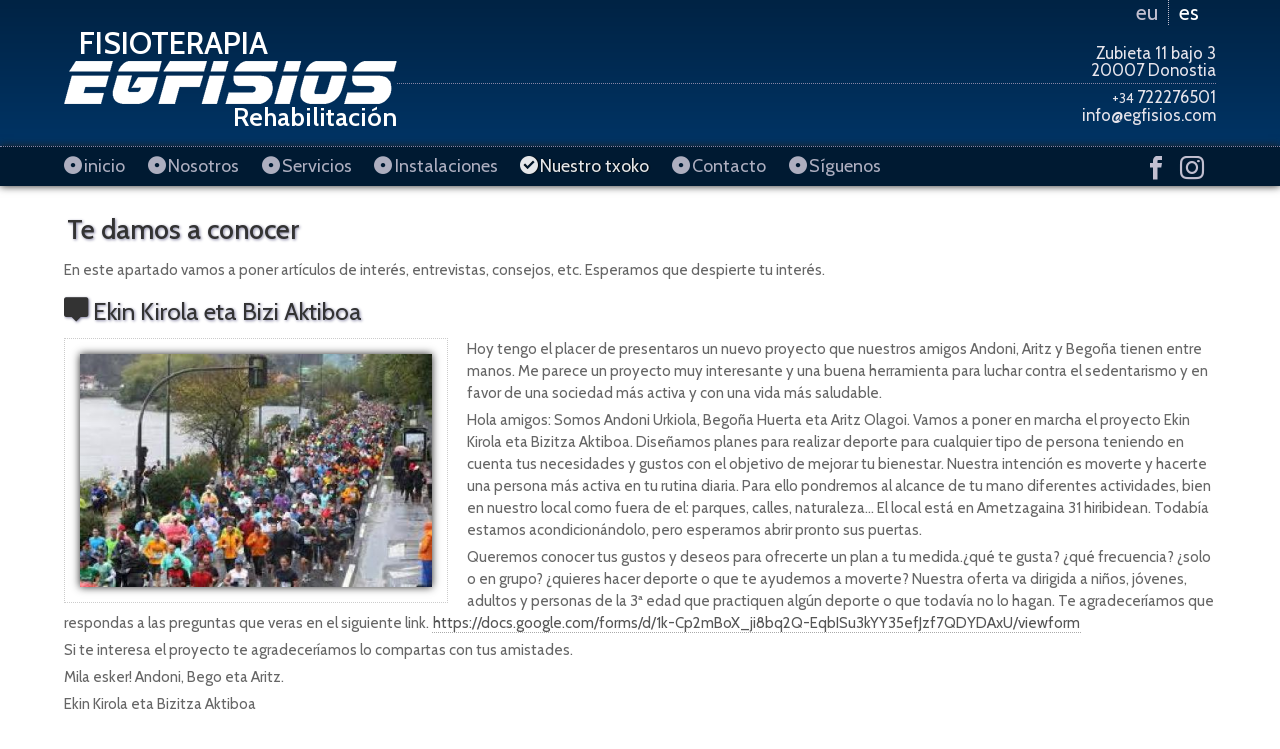

--- FILE ---
content_type: text/html; charset=UTF-8
request_url: https://egfisios.com/nuestro_txoko/ekin_kirola_eta_bizi_aktiboa/
body_size: 3113
content:
	<!DOCTYPE html>
<html lang="es">
<head>

<title>Te damos a conocer &#8212; EGFISIOS</title>
<meta charset="utf-8">
<meta name="description" content="Te damos a conocer diversos artículos de interés, entrevistas y consejos.">
<meta name="keywords" content="fisioterapeuta, fisio, fisioterapia, rehabilitación, sauna criogenica, masaje, tratamiento, lesiones, deporte, adaptación, relajación, Cyriax, osteopatía, centro, consulta, cita previa, Ibon Etxeberria, marina 4, E.G.FISIOSTERAPEUTAS, san sebastian, Donostia, gipuzkoa, consejos, nutrición, dietética, higiene postural, behobia san sebastian">
<meta name="author" content="botika.tv">
<meta name="viewport" content="width=device-width, initial-scale=1.0;">
<link rel="icon" href="https://egfisios.com/favicon.ico">
<link rel="StyleSheet" href="https://egfisios.com/kode/reset.css" type="text/css" media="screen" />
<link rel="StyleSheet" href="https://egfisios.com/kode/orokor.css" type="text/css" media="screen" />
<link rel="StyleSheet" href="https://egfisios.com/kode/elements.css" type="text/css" media="screen" />
<link href="https://fonts.googleapis.com/css?family=Cabin:400,500,600" rel="stylesheet" type="text/css">
<link rel="StyleSheet" href="https://egfisios.com/kode/botistyle.css?v=0" type="text/css" media="screen" />
<link rel="StyleSheet" href="https://egfisios.com/kode/mediaqueries.css" type="text/css" media="screen" />
<link rel="StyleSheet" href="https://egfisios.com/kode/botiprint.css" type="text/css" media="print" />
<link rel="stylesheet" href="https://egfisios.com/fontkit/style.css" />
<!--[if lte IE 7]><script src="https://egfisios.com/fontkit/lte-ie7.js"></script><![endif]-->
<script type="text/javascript">var jsroot='https://egfisios.com/'</script>
<script type="text/javascript" src="https://egfisios.com/kode/botiscript.js"></script>
<script type="text/javascript" src="https://code.jquery.com/jquery-1.8.0.min.js"></script>
<script type="text/javascript" src="https://egfisios.com/jquery/flexslider/jquery.flexslider-min.js"></script>
<link rel="StyleSheet" href="https://egfisios.com/jquery/flexslider/flexslider.css" type="text/css" media="screen" />
<base href="https://egfisios.com/" />
</head>
<body class="ata5"><div class="zabal"><div class="goiko">	<div class="horipad">			<ul class="hizk noprint">
					<li><a href="https://egfisios.com/gure_txokoa/"  onclick="hizkuntzaldatu(0,5,0,32); return false;" id="hizk0" title="Euskara">eu</a></li>
							<li><a href="https://egfisios.com/nuestro_txoko/" class="nion" onclick="hizkuntzaldatu(1,5,0,32); return false;" id="hizk1" title="Castellano">es</a></li>
					</ul>
				<div class="logodiv">
		<a href="https://egfisios.com/inicio/" class="logo" title="inicio">
			<span class="sup">FISIOTERAPIA</span><span class="sub">Rehabilitación</span>
		</a>
	</div>		<a class="harremana" href="https://egfisios.com/contacto/">
	<div class="bebor">Zubieta 11 bajo 3<span class="e-webs"><br /></span><span class="e-mobs">&nbsp;-&nbsp;</span>20007 Donostia<br /></div>
	<div class="bepads"><span class="txikigei">+34 </span>722276501<span class="e-webs"><br /></span><span class="e-mobs">&nbsp;-&nbsp;</span>info@egfisios.com<br /></div>
</a>
	</div></div><div class="bako1 boxitzal">	<div class="menubox">		<div class="horipad">				<div class="e-web">
		<ul class="menu">
		<a href="https://instagram.com/egfisios" class="e-web facebook" title="twitter" target="_blank"><span aria-hidden="true" class="mycon icon-instagram"></span></a>
		<a href="https://www.facebook.com/ibonegfisios" class="e-web facebook" title="facebook" target="_blank"><span aria-hidden="true" class="mycon icon-facebook"></span></a>
<!--		<a href="https://twitter.com/egfisios" class="e-web facebook" title="twitter" target="_blank"><span aria-hidden="true" class="mycon icon-twitter"></span></a>-->
					<li>
			<a href="https://egfisios.com/inicio/" id="menu0" >
						<span aria-hidden="true" class="mycon icon-cd"></span> <span class="txt">inicio</span></a>
						</li>
					<li>
			<a href="https://egfisios.com/nosotros/" id="menu1" >
						<span aria-hidden="true" class="mycon icon-cd"></span> <span class="txt">Nosotros</span></a>
						</li>
					<li>
			<a href="https://egfisios.com/servicios/" id="menu2" >
						<span aria-hidden="true" class="mycon icon-cd"></span> <span class="txt">Servicios</span></a>
						</li>
					<li>
			<a href="https://egfisios.com/instalaciones/" id="menu3" >
						<span aria-hidden="true" class="mycon icon-cd"></span> <span class="txt">Instalaciones</span></a>
						</li>
					<li>
			<a href="https://egfisios.com/nuestro_txoko/" id="menu5" class="nion">
						<span aria-hidden="true" class="mycon icon-check-alt"></span> <span class="txt">Nuestro txoko</span></a>
						</li>
					<li>
			<a href="https://egfisios.com/contacto/" id="menu6" >
						<span aria-hidden="true" class="mycon icon-cd"></span> <span class="txt">Contacto</span></a>
						</li>
					<li>
			<a href="https://egfisios.com/siguenos/" id="menu10" >
						<span aria-hidden="true" class="mycon icon-cd"></span> <span class="txt">Síguenos</span></a>
						</li>
				</ul>
	</div>
	<form class="e-mob ezkr ezmar gomars overflo">
	<select id="menunagusi" onchange="selectmenu()">
			<option value="inicio">inicio</option>
			<option value="nosotros">Nosotros</option>
			<option value="servicios">Servicios</option>
			<option value="instalaciones">Instalaciones</option>
			<option value="nuestro_txoko">Nuestro txoko</option>
			<option value="contacto" selected="selected">Contacto</option>
			<option value="siguenos">Síguenos</option>
		</select>
	</form>
<script type="text/javascript">
$(document).ready(function() {
	$('.menu li a').fadeTo("fast", 0.9);
	$('.menu a').on({
		mouseenter: function() {	$(this).stop().fadeTo("fast", 1); },
		mouseleave: function() { $(this).stop().fadeTo("fast", .9); }
	});
	$('.menu li:last-child a').hover( function() {	$('.harremana').trigger('mouseenter'); }	);	
	/*$('.menu a:last-child').on({
		mouseenter: function() {	$('.harremana').trigger('mouseenter'); },
		mouseleave: function() { $('.harremana').trigger('mouseleave'); }
	});*/
});
</script>
		</div>	</div></div>
<div class="eduki horipad">		<h1><a href="https://egfisios.com/nuestro_txoko/">Te damos a conocer</a></h1>	<p>En este apartado vamos a poner artículos de interés, entrevistas, consejos, etc. Esperamos que despierte tu interés.</p>

	<div class="tezkr">
				<h2><span class="mycon"><span aria-hidden="true" class="icon-comments"></span></span>&nbsp;Ekin Kirola eta Bizi Aktiboa</h2>
					<div class="nikborder ezkr esmar bemars zabheren">
				<div class="boxpadding">
					<img src="https://egfisios.com/irudi/berriak/img32_0.jpg" class="fleximg boxitzal blok" alt="" />
				</div>
			</div>
				<p>Hoy tengo el placer de presentaros un nuevo proyecto que nuestros amigos Andoni, Aritz y Begoña tienen entre manos. Me parece un proyecto muy interesante y una buena herramienta para luchar contra el sedentarismo y en favor de una sociedad más activa y con una vida más saludable.</p>
		
<p>Hola amigos: Somos Andoni Urkiola, Begoña Huerta eta Aritz Olagoi. Vamos a poner en marcha el proyecto Ekin Kirola eta Bizitza Aktiboa. Diseñamos planes para realizar deporte para cualquier tipo de persona teniendo en cuenta tus necesidades y gustos con el objetivo de mejorar tu bienestar. Nuestra intención es moverte y hacerte una persona más activa en tu rutina diaria. Para ello pondremos al alcance de tu mano diferentes actividades, bien en nuestro local como fuera de el: parques, calles, naturaleza... El local está en Ametzagaina 31 hiribidean. Todabía estamos acondicionándolo, pero esperamos abrir pronto sus puertas. </p>

<p>Queremos conocer tus gustos y deseos para ofrecerte un plan a tu medida.¿qué te gusta? ¿qué frecuencia? ¿solo o en grupo? ¿quieres hacer deporte o que te ayudemos a moverte? Nuestra oferta va dirigida a niños, jóvenes, adultos y personas de la 3ª edad que practiquen algún deporte o que todavía no lo hagan. Te agradeceríamos que respondas a las preguntas que veras en el siguiente link. <a href="https://docs.google.com/forms/d/1k-Cp2mBoX_ji8bq2Q-EqbISu3kYY35efJzf7QDYDAxU/viewform;line-height: 1.3em; font-size: 0.9375em;">https://docs.google.com/forms/d/1k-Cp2mBoX_ji8bq2Q-EqbISu3kYY35efJzf7QDYDAxU/viewform</a></p>

<p>Si te interesa el proyecto te agradeceríamos lo compartas con tus amistades.</p>

<p> Mila esker! Andoni, Bego eta Aritz. <br>
</p>

<p>Ekin Kirola eta Bizitza Aktiboa <br>
</p>

<p> Emaila: <a href="mailto:info@ekinkirola.com">info@ekinkirola.com</a><br>
</p>

<p>Telefonoa: 645 71 40 62 <br>
</p>

<p>Web orria: <a href="http://ekinkirola.com/">http://ekinkirola.com</a><br>
</p>

<p>Ametzagaina Hiribidea 31, Egia Auzoa (DONOSTIA) </p>
	</div>
</div>
<div class="horipad">	<div class="beko">		<div class="copy">	<ul class="txikigo">	<li><span class="esmar">&copy; EGFISIOS 2013</span></li>		<li>	<a href="https://egfisios.com/inicio/"  ><span>inicio</span></a>	<span class="ezmarm esmarm e-webs">&#124;</span></li>		<li>	<a href="https://egfisios.com/nosotros/"  ><span>Nosotros</span></a>	<span class="ezmarm esmarm e-webs">&#124;</span></li>		<li>	<a href="https://egfisios.com/servicios/"  ><span>Servicios</span></a>	<span class="ezmarm esmarm e-webs">&#124;</span></li>		<li>	<a href="https://egfisios.com/instalaciones/"  ><span>Instalaciones</span></a>	<span class="ezmarm esmarm e-webs">&#124;</span></li>		<li>	<a href="https://egfisios.com/nuestro_txoko/"  class="nion"><span>Nuestro txoko</span></a>	<span class="ezmarm esmarm e-webs">&#124;</span></li>		<li>	<a href="https://egfisios.com/siguenos/"  ><span>Síguenos</span></a>	<span class="ezmarm esmarm e-webs">&#124;</span></li>		<li>	<a href="https://egfisios.com/contacto/"  ><span>Contacto</span></a>	<span class="ezmarm esmarm e-webs">&#124;</span></li>		<li>	<a href="https://egfisios.com/aviso_legal/"  ><span>Aviso Legal</span></a>	<span class="ezmarm esmarm e-webs">&#124;</span></li>		<li>	<a href="http://www.fotoetxeberria.com/"  ><span>Foto Etxeberria</span></a>	<span class="ezmarm esmarm e-webs">&#124;</span></li>		<li>	<a href="http://botika.tv" target="_blank" ><span>Diseño Web</span></a>	</li>		</ul></div>	</div></div>
</div></body></html>

--- FILE ---
content_type: text/css
request_url: https://egfisios.com/kode/reset.css
body_size: 817
content:
@charset "utf-8";
/*
Copyright: botika multimedia
URL: www.botika.tv
e-mail: info@botika.tv
*/

html {
	/*This odd 100.01% value for the font size compensates for several browser bugs.
First, setting a default body font size in percent (instead of em) eliminates an IE/Win problem with growing or shrinking fonts out of proportion if they are later set in ems in other elements.
Additionally, some versions of Opera will draw a default font-size of 100% too small compared to other browsers.
Safari, on the other hand, has a problem with a font-size of 101%.
The current "best" suggestion is to use the 100.01% value for this property.*/
	font-size: 100.01%;
}

html, body {

	margin: 0;

	padding: 0;

}

div, span, applet, object, iframe, h1, h2, h3, h4, h5, h6, p, blockquote, q, cite, a, abbr, acronym, address,
big, small, code, samp, var, tt, pre, del, ins, strike, dfn, kbd, em, strong, font, img, s, sub, sup, 
dl, dt, dd, ol, ul, li, fieldset, form, label, legend, table, caption, tbody, tfoot, thead, tr, th, td {
	font-size: 100%;
	vertical-align: baseline;
}


:link,:visited { text-decoration: none; }

div,dl,dt,dd,ul,ol,li,h1,h2,h3,h4,h5,h6,form,fieldset,input,pre,p,blockquote {

	margin: 0;

	padding: 0;

}


dl,ul,ol {

	list-style: none;

	list-style-type: none;

}



/* NOTA: tables still need 'cellspacing="0"' in the markup */

table {

	border-collapse: collapse;

	border-spacing: 0;

}



a,

a:hover,

a:active,

a img,

:link img,

:visited img {

	border: none;

	outline: none;

	outline-style: none;

}


:focus { outline: 0; }


address,caption,cite,code,dfn,th,var { 

	font-style: normal; 

	font-weight: normal; 

}


pre, code, tt, samp { font-size: 1.1em; }
kbd { text-transform: uppercase; }
sup { vertical-align: super; }
sub { vertical-align: sub; }
pre { white-space: pre; }


blockquote:before,

blockquote:after,

q:before,

q:after {

	content:"";

}


blockquote,q {

	quotes: "" "";

}


--- FILE ---
content_type: text/css
request_url: https://egfisios.com/kode/orokor.css
body_size: 1261
content:

/*----------------------------------------[      botika betiko      ]------------------------------------*/

.toprint, .kontrol { display: none; }
.kolover, .kolover a {	background-position: top center; }
.kolover:hover, .kolover a:hover {	background-position: bottom center; }
.disc {	list-style: disc outside;	padding-left: 1.5em; }
.dots {	list-style: circle inside; }
.dots li, .disc li {	padding-left: 0; }
.dotsout {	list-style: circle outside;	padding-left: 1.5em; }

/*----------------------------------------------[           koloreak             ]---------------------------------------*/

.kol0 { color: #333; }
.boko0 { border-color: #333; }
.bako0 { background-color: #333; }
.kol1 { color: #003465; }
.boko1 { border-color: #003465; }
.bako1 { background-color: #003465; }
.kol2 { color: #DDD; }
.boko2 { border-color: #DDD; }
.bako2 { background-color: #DDD; }
.kol3 { color: #999; }
.boko3 { border-color: #999; }
.bako3 { background-color: #999; }
.kol4 { color: #ccd6e0; }
.boko4 { border-color: #ccd6e0; }
.bako4 { background-color: #ccd6e0; }

.nobak { background: none; }

.kolw { color: #FFF; }
.bokow{ border-color: #FFF; }
.bakow { background-color: #FFF; }
.kolb { color: #000; }
.bokob{ border-color: #000; }
.bakob { background-color: #000; }
.kolr { color: #C00; }
.bokor{ border-color: #C00; }
.bakor { background-color: #C00; }
.kolg { color: #0B0; }
.bokog { border-color: #0B0; }
.bakog { background-color: #0B0; }
.kole { color: #EEE; }
.bokoe{ border-color: #EEE; }
.bakoe { background-color: #EEE; }
.kolc { color: #CCC; }
.bokoc{ border-color: #CCC; }
.bakoc { background-color: #CCC; }

.bor { border-width: 1px; }
.borz1 { border-width: 1px; }
.borz2 { border-width: 2px; }
.borsol { border-style: solid; }
.bordas { border-style: dashed; }
.bordot { border-style: dotted; }
.bor1 { border-top-width: 1px; }
.bor2 { border-right-width: 1px; }
.bor3 { border-bottom-width: 1px; }
.bor4 { border-width: 0 0 0 1px; }

.nobor { border: none; }

/*-----------------------------------------------[          maketazioa          ]----------------------------------------*/

.padxs { padding: 0.125em; }
.marxs { margin: 0.125em; }
.gopadxs { padding-top: 0.125em; }
.gomarxs { margin-top: 0.125em; }
.bepadxs { padding-bottom: 0.125em; }
.bemarxs { margin-bottom: 0.125em; }
.ezpadxs { padding-left: 0.125em; }
.ezmarxs { margin-left: 0.125em; }
.espadxs { padding-right: 0.125em; }
.esmarxs { margin-right: 0.125em; }
.pads { padding: 0.3125em; }
.mars { margin: 0.3125em; }
.gopads { padding-top: 0.3125em; }
.gomars { margin-top: 0.3125em; }
.bepads { padding-bottom: 0.3125em; }
.bemars { margin-bottom: 0.3125em; }
.ezpads { padding-left: 0.3125em; }
.ezmars { margin-left: 0.3125em; }
.espads { padding-right: 0.3125em; }
.esmars { margin-right: 0.3125em; }
.padm { padding: 0.625em; }
.marm { margin: 0.625em; }
.gopadm { padding-top: 0.625em; }
.gomarm { margin-top: 0.625em; }
.bepadm { padding-bottom: 0.625em; }
.bemarm { margin-bottom: 0.625em; }
.ezpadm { padding-left: 0.625em; }
.ezmarm { margin-left: 0.625em; }
.espadm { padding-right: 0.625em; }
.esmarm { margin-right: 0.625em; }
.pad { padding: 1.25em; }
.mar { margin: 1.25em; }
.gopad { padding-top: 1.25em; }
.gomar { margin-top: 1.25em; }
.bepad { padding-bottom: 1.25em; }
.bemar { margin-bottom: 1.25em; }
.ezpad { padding-left: 1.25em; }
.ezmar { margin-left: 1.25em; }
.espad { padding-right: 1.25em; }
.esmar { margin-right: 1.25em; }
.padl { padding: 1.875em; }
.marl { margin: 1.875em; }
.gopadl { padding-top: 1.875em; }
.gomarl { margin-top: 1.875em; }
.bepadl { padding-bottom: 1.875em; }
.bemarl { margin-bottom: 1.875em; }
.ezpadl { padding-left: 1.875em; }
.ezmarl { margin-left: 1.875em; }
.espadl { padding-right: 1.875em; }
.esmarl { margin-right: 1.875em; }

/*-----------------------------------------------[          zabalerak          ]-----------------------------------------*/

.zaboso { width: 100%; }
.zaberdi { width: 50%; }
.zabheren { width: 33.33%; }
.zabiheren { width: 66.66%; }
.zablaurden { width: 25%; }

/*-----------------------------------------------[          orokorrak          ]-----------------------------------------*/

.esku { cursor: pointer; }
.vgora { vertical-align: top; }
.verdi { vertical-align: middle; }
.vbera { vertical-align: bottom; }
.ni { text-decoration: underline; }
.bord { border-width: 1px; border-style: solid; }
.preload { visibility: hidden; }
.ikusezina { display: none; }
.izkutatua { visibility:hidden; }
.blok { display: block; }
.ezkr { float: left; }
.eskb { float: right; }
.erdi { float: none; }
.garb { clear: both; }
.garbitu { clear: both; height: 1px; line-height: 1px; }
.garbezkr { clear: left; }
.garbeskb { clear: right; }
.overflo { overflow: hidden; }
.marginauto { margin: auto; }
.terdi { text-align: center; }
.tezkr { text-align: left; }
.teskb { text-align: right; }
.tjust { text-align: justify; }
.txikigei { font-size: 0.8125em; }
.txikigo { font-size: 0.875em; }
.txikig { font-size: 0.9375em; }
.thandigo { font-size: 1.1em; }
.thandigei { font-size: 1.2em; }
.thandiplus { font-size: 1.3em; }
.tupper { text-transform: uppercase; }
.tcapit { text-transform: capitalize; }
.tlower { text-transform: lowercase; }
.lodi { font-weight: bold; }
.mehe { font-weight: normal; }
.oker { font-style: italic; }
.zuzen { font-style: normal; }
.tnormal { font-weight: normal; font-style: normal; }
.eaba { border: 1px solid #F00; }
a:hover.nihover { text-decoration: underline; }

/* @group .clearfix */
/* http://www.positioniseverything.net/easyclearing.html  */

.clearfix:after {
	content: ".";
	display: block;
	height: 0;
	clear: both;
	visibility: hidden;
}
.clearfix {
	display: inline-block;
}
/* Hides from IE-mac \*/
* html .clearfix {
	height: 1%;
}
.clearfix {
	display: block;
}
/* End hide from IE-mac */

/* @end */


--- FILE ---
content_type: text/css
request_url: https://egfisios.com/kode/elements.css
body_size: 1322
content:
@charset "utf-8";

/*

Copyright: botika multimedia

URL: www.botika.tv

e-mail: info@botika.tv

*/





/* block guzien beheko margina 10px */

div,dl,dt,dd,ul,ol,li,h1,h2,h3,h4,h5,h6,form,fieldset,input,pre,p,blockquote {

	/*margin: 0 0 .91em 0;*/

}



/* @group headings */



h1, h2, h3, h4, h5, h6 {

	font-weight: normal;

	line-height: 1em;

}



h1 { font-size: 1em; }



/* @end

a {color: #79A9C3;}

a:hover {color: #056699;} */



acronym,

abbr {

	border-bottom: 1px dotted #CCC;

	cursor: help;

}



/* @group q, bockquote, cite */



q,

blockquote {

	/*font-style: italic;*/

	line-height: 1.25em;

}



blockquote {

	font-size: 1.083em;

}



blockquote cite {

	display: block;

	font-size: .65em;

	margin: 1em 0 0 0;

}



/* STANDARD QUOTES */



q { quotes: "\201C" "\201D" "\2018" "\2019"; }

q:lang(sv) { quotes: '\201D' '\201D' '\2019' '\2019'; }

q:lang(da) { quotes: '\00BB' '\00AB' '\203A' '\2039'; }



q:before { content: open-quote; }

q:after  { content: close-quote; }



/* SAFARI SUPPORT */



q:before   { content: '\201C'; }

q:after    { content: '\201D'; }

q q:before { content: '\2018'; }

q q:after  { content: '\2019'; }



/* BLOCKQUOTES */



blockquote * { quotes: none; }

blockquote > *:before { content: '\201C'; }

blockquote > *:after  { content: '\201D'; }

blockquote q:before   { content: '\2018'; }

blockquote q:after    { content: '\2019'; }



cite {

	

}



/* @end */







kbd {

	background: #eee;

	border-top: .15em solid #ccc;

	border-right:.25em solid #aaa;

	border-bottom:.3em solid #888;

	border-left:.2em solid #bbb;

	color: #000;

	font-size: .9em;

	font-weight: normal;

	font-family: "Lucida console", Courier, monospace, sans-serif;

	line-height: 2em;

	padding: .05em .2em;

}



/* @group lists */



ul, ol {



}



ol {

 list-style-type: decimal;

 list-style-position: outside;

}



ul li  {

	margin: 0;

}



ul li,

ol li,

dt,

dd {

	background-position: 0 0;

	background-repeat: no-repeat;

	padding: 0;

	margin: 0;

}



dl {

}



dt, dd {

	margin: 0;

}



dt {

	/*background-image: url(../../img/css/bullets/dt.gif);*/

	font-weight: bold;

}



dd {

	

}



/* @end */



/* @group forms */



form {



}



fieldset {

	border: 1px solid #ccc;

	border-top: 4px solid #ccc;

	margin: 0 0 1.5em 0;

	padding: 1em;

}



legend {

	display: none;

}

/*

label {

	font-weight: bold;

	margin: 0 0 .5em 0;

	display: block;

}

*/

input {

}



optgroup {

	font-style: normal;

}



option {

	background: #fff;

	cursor: pointer;

	padding: 0 0 0 1em;

}



input,

select,

optgroup,

option,

textarea {

	font-size: 1em;

}



input,

select,

textarea {

	background: #FFF;

	border: 1px solid #CCC;

}



input,

textarea {

	/*background: #F0F0F0 url(../irudi/input.gif) repeat-x;*/

}



/*select,*/

input,

textarea {

	padding: .1em;

}



textarea {

	overflow: auto;

}



input:hover,

select:hover,

textarea:hover {

	border-color: #AAA;

	cursor: pointer;

}



input:focus,

select:focus,

textarea:focus {

	color: #333;

	background: #EFF0FF;

}



button {

	background: #fff;

	border: 1px solid #EEE;

	font-size: 1em;

	margin: 0 0 .91em 0;

	padding: 1px 0;

}



button span {

	/*background: #333 url(../irudi/button_span.gif) no-repeat 0 0;*/

	color: #fff;

	display: block;

	padding: 3px 5px 3px 21px;

	text-transform: uppercase;

}



button:hover {

	border: 1px solid #333;

	cursor: pointer;

}



button:hover span {

	background-color: #999;

}



button:focus {

	border: 1px solid #EEE;

}



/* @end */



/* @group tables */



table, caption, thead, th, tr, td {

	border-collapse: collapse;

	border-spacing: 0;

}



table, thead, th, tr, td {

	/*border: 1px solid #ccc;*/

}



table {

	margin: 0 0 1em 0;

	width: 100%;

}



caption {

	border-top: 1px dotted #ccc;

	font-family: 'Lucida Sans Unicode', 'Lucida Grande', LucidaGrande, 'Lucida Sans', Geneva, Helvetica, Arial, sans-serif;

	font-size: 1.35em;

	padding: .35em .5em;

}



th {

	font-weight: bold;

	text-align: left;

}



th,

td {

	padding: .25em;

	/*vertical-align: top;*/

}



thead {

	background: #7094b2;

	color: #fff;

}



thead th {

	padding: .5em .25em;

}



tbody {

	

}



tbody th {



}



tfoot {

	

}



/* @end */

--- FILE ---
content_type: text/css
request_url: https://egfisios.com/kode/botistyle.css?v=0
body_size: 2102
content:
/*---------------------------------------------[      botika superstylin'      ]-----------------------------------------*/

body {
	font-size: 100%;
	text-align: center;
}
body,
input,
select,
optgroup,
option,
textarea {
	font-family: 'Cabin', sans-serif;
	color: #666;
}
body {
	background-color: #FFF;
}
table, html, body {
	margin: 0;
	padding: 0;
	border: none;
	/*height: 100%;*/
	width: 100%;
}
table tr td {
	vertical-align: middle;
}
a {	color: #555; }
a:visited {}
a:hover {	color: #003465; }
a:active {	color: #F60; }
.nion {	color: #003465; }
::selection {
	background: #003344;
	color: #FFF;
}
* { -moz-box-sizing: border-box; -webkit-box-sizing: border-box; box-sizing: border-box; } /* apply a natural box layout model to all elements */
div, ul {
	overflow: hidden;
	/*border: 1px dashed #F60;*/
}

/*---------------------------------------------[           egitura             ]-----------------------------------------*/

.zabal {
	margin: auto;
	height: 100%;
}
.horipad {
	margin: 0 auto;
	padding: 0 5%;
	max-width: 1280px;
}
.goiko {
	background: #003465; /* for non-css3 browsers */
	/*filter: progid:DXImageTransform.Microsoft.gradient(startColorstr='#999999', endColorstr='#666666'); /* for IE */
	background: -webkit-gradient(linear, left top, left bottom, from(#002344), to(#003465)); /* for webkit browsers */
	background: -moz-linear-gradient(top,  #002344,  #003465); /* for firefox 3.6+ */ 
}
.eduki {
	margin: 2em auto;
	font-size: 0.9375em;
}
#loading {
	padding-top: 6em;
	min-height: 600px;
}
.loading {
	background-image: url(../irudi/loading.gif);
	background-repeat: no-repeat;
	background-position: center 235px;
}
.zaberdi {
	width: 50%;
}
.zab30 {
	width: 30%;
}
.fleximg {
	width: 100%;
}
.fleximgmax {
	max-width: 100%;
}
.beko {
	clear: both;
	margin: 2em 0;
	border-top: 1px dotted #c1bfd0;
}

/*---------------------------------------------[           common             ]-----------------------------------------*/

.e-mob { display: none; }
.e-mobs { display: none; }
.lodifont {	font-weight: 600; }
.normalfont {	font-weight: 500; }
.mehefont {	font-weight: 400; }
.nikborder {
	border: 1px dotted #CCC;
}
p {
	text-align: left;
	line-height: 1.5em;
	font-weight: 300;
	margin: 0 0 5px;
}
p a {
	/*color: #555;*/
	padding: 0 1px;
	border-bottom: 1px dotted #AAA;
}
.lh1 {
	line-height: 1.125em;
}
.eduki p, .eduki ul, .eduki table {
	/*font-size: 1.05em;*/
}
.eduki ul {
	line-height: 1.5em;
}
.boxitzal {
	box-shadow: 0 0 8px #222;
}
.boxpadding {
	padding: 1em;
}
.txtitzal {
	text-shadow: 1px 1px 3px #8685a4;
}
.noshadow {
	box-shadow: 0 0 1px #FFF;
	text-shadow: 0 0 1px #FFF;
}
.mycon {
	/*color: #DDD;
	text-shadow: 1px 1px 3px #999;*/
}
.cofpv {
	border: 1px dotted #CCC;
}
a:hover.cofpv {
	border: 1px solid #CCC;
}
.hitzordu {
	float: right;
	margin-right: 10px;
	width: 260px;
	height: 136px;
	background: url(../irudi/whatsapp.png) left center no-repeat;
	border: 1px dotted #CCC;
}
.hitzordu span.hitztxt {
	float: right;
	text-align: right;
	padding: 5px;
	text-shadow: 1px 1px 3px #8685a4;
	color: #333;
}
.socialine {
	border-bottom: 1px solid #003465;
}
[id^=powered_by_pixlee] {
	display: none;
}

/*---------------------------------------------[           goiko             ]-----------------------------------------*/

.logodiv {
	float: left;
	display: block;
}
.logo {
	color: #FFF;
	display: block;
	font-weight: 600;
	/*background-size: 100%;*/
	background-image: url(../irudi/logo.png);
	background-position: right center;
	background-repeat: no-repeat;
	overflow: hidden;
	width: 333px;
}
a:hover.logo {
	color: #c1bfd0;
}
.logo span.sup {
	text-align: left;
	font-size: 1.9em;
	padding-left: .5em;
	padding-bottom: .2em;
	display: block;
}
.logo span.sub {
	text-align: right;
	font-size: 1.625em;
	padding-bottom: .325em;
	padding-top: 1.25em;
	display: block;
}

.hizk {
	padding-right: .325em;
	font-size: 1.325em;
	text-align: right;
	margin: 0 auto;
}
.hizk li {
	height: 1.1em;
	line-height: 1.1em;
	display: inline;
}
.hizk li a {
	color: #c1bfd0;
	font-weight: 400;
	padding: 0 .5em 0 .2em;
}
.hizk li:first-child a {
	border-right: 1px dotted #c1bfd0;
}
.hizk li a:hover {
	color: #FFF;
}
.hizk li a.nion {
	color: #FFF;
	border-bottom: 1px dotted #FFF;
	/*text-shadow: 1px 0 1px #AAA;
	font-weight: 400;*/
}

.harremana {
	margin: 1.2em 0 1em;
	color: #e6e4eb;
	font-weight: 300;
	font-size: 1.05em;
	line-height: 1.05em;
	text-align: right;
	display: block;
}
.harremana .bebor {
	margin-bottom: .25em;
	padding-bottom: .25em;
	border-bottom: 1px dotted #8685a4;
}
a:hover.harremana {
	color: #8685a4;
}
a:hover.harremana .bebor {
	border-bottom: 1px solid #8685a4;
}

/*---------------------------------------------[           menua             ]-----------------------------------------*/

.menubox {
	overflow: hidden;
	/*line-height: 1em;*/
	border-top: 1px dotted #8685a4;
	background: #001528;
	background: rgba(0,0,0,.5);
	clear: both;
}
.menubox:hover {
	border-top: 1px solid #8685a4;
	background: #00101e;
}
ul.menu {
	width: 100%;
	text-align: left;
	margin: .5625em 0 .375em;
}
.menu li {
	display: inline;
}
.menu li a {
	color: #c1bfd0;
	font-size: 1.125em;
	/*background-image: url(../irudi/goikon.gif);
	background-position: right top;
	background-repeat: no-repeat;
	display: inline;*/
	overflow: hidden;
	float: left;
}
.menu li a.nion {
	text-shadow: 1px 0 1px #000;
	color: #FFF;
}
.menu li a:hover {
	color: #FFF;
}
.menu li a span.mycon {
	float: left;
}
.menu li a span.txt {
	padding: 0 1.25em .25em .125em;
	line-height: 1.125em;
	float: left;
}
a.facebook span.mycon {
	float: right;
	font-size: 1.5em;
	margin-right: .5em;
	color: #C1BFD0;
}
a:hover.facebook span.mycon {
	color: #FFF;
}

/*----------------------------------------------[           edukiak             ]-----------------------------------------*/

.ata0 .eduki {
	/*max-width: 1024px;*/
}
.flexcontainer {
	box-shadow: 0 0 10px #999;
	margin: 1em;
}
.flexslider2 .flex-viewport, .flexslider2 .slides {
	box-shadow: 0 0 10px #999;
	max-width: 333px !important;
	min-width: 333px;
	margin: 1em;
}
.flexslider2 .flex-direction-nav li a {
	font-size: 2em;
}
.flexcontainer p {
	text-shadow: 1px 1px 3px #8685a4;
	font-size: 1.4em;
	line-height: 1em;
}

.contentul {
	clear: both;
}
.ata2 .contentul > li:nth-child(3n+1) {
	clear: both;
}
.ata2 .contentul > li:nth-child(3n+3) {
	margin-right: 0;
}
.ata2 .contentul > li {
	margin-right: 2.5em;
}
.contentul li > li:nth-child(2n+1) {
	clear: both;
}
.contentul li li p {
	line-height: 1em;
	margin-bottom: 1em;
}
.contentul ul, .contentul p {
	min-width: 200px;
}
.instala li {
	padding: 1em;
}
.instala li:nth-child(2n+1) {
	padding-left: 0;
}
.instala li:nth-child(2n) {
	padding-right: 0;
}

.berrihomebox {
	padding: 0 0 0 2em;
}
.berrihometit {
	color: #E97504;
}

.bebor {
	border-bottom: 1px dotted #BBB;
}

.zaberdibit {
	width: 50%;
}
#mez {
	height: 82px;
	margin-top: 5px;
}

.divforform {
	margin: 1em 0;
	overflow: hidden;
}
.divforform input:not(.baldin) {
/*	float: left;*/
	margin: 0 5px 0 0;
}
.miframe {
	height: 400px;
	width: 100%;
	border: 0;
}
.divformap {
	margin: 1em;
	box-shadow: 0 0 10px #999;
	overflow: hidden;
}
.divformap div {
	margin-bottom: -4px;
}
.legal ul {
	text-align: left;
	list-style: square inside;
	font-weight: 300;
}

.copy {
	font-weight: 300;
	font-size: .85em;
	margin-top: 1em;
	color: #999;
}
.copy li {
	display: inline-block;
}
.copy a {
	color: #999;
}
.copy a:hover {
	color: #003465;
}
.copy a.nion {
	text-decoration: underline;
}

/*----------------------------------------------[           h-ak             ]-----------------------------------------*/

h1, h2, h3, .ata2 h3 {
	text-shadow: 1px 1px 3px #8685a4;
	color: #333;
}
h1 {
	font-size: 1.8em;
	text-align: left;
	font-weight: 500;
	margin-bottom: .6em;
	padding-left: .1em;
}
h1.home {
	margin-bottom: 0;
}
h1 a, h2 a {
	color: #333;
}
h2, .ata2 h3 {
	font-size: 1.625em;
	line-height: 1.125em;
	text-align: left;
	margin: .5em 0;
}
h2.kola {
	margin-bottom: 0;
	border-bottom: 1px dotted #8685a4;
}
/*.ata2 h2 { border-bottom: 1px solid #CCC;}*/
.ata2 h2 {
	font-size: 1.5em;
	line-height: 1.125em;
	text-align: left;
	margin: .5em 0;
	padding: .1em .5em;
	background-color: #C1BFD0;
	color: #FFF;
}
.ata2 h3 {
	font-size: 1.4em;
}

--- FILE ---
content_type: text/css
request_url: https://egfisios.com/kode/mediaqueries.css
body_size: 681
content:
/*-------------------------[      botika RWD      ]-------------------------*/

@media screen and (max-width: 1200px) { /*-------------------- <1280 --------------------*/
	.zabal {
	}
	.flexslider2 .flex-viewport, .flexslider2 .slides {
		max-width: 250px !important;
		min-width: 250px;
	}
	.ata2 .contentul > li {
		margin-right: 2em;
	}
}
@media screen and (max-width: 960px) { /*-------------------- <1024 --------------------*/
	.zabal {
		width: 100%;
	}
	.horipad {
		padding: 0 3%;
	}
	.flexslider2 .flex-viewport, .flexslider2 .slides {
		max-width: 180px !important;
		min-width: 180px;
	}
	.ata2 .contentul > li {
		margin-right: 2em;
	}
}
@media screen and (max-width: 740px) { /*-------------------- <768 --------------------*/
	.e-web {	display: none;	}
	.e-mob { display: block; }
	.horipad { padding: 0 1em; }
	.menu li a {
		display: inline;
		float: left;
	}
	.boxpadding { padding: 1px;  min-height: 50px; }
	.flexcontainer, .flexslider2 .flex-viewport, .flex-control-thumbs, .flexslider2 .slides, .divformap {	margin: 1px;	}
	h1 {
		font-size: 2em;
		margin-bottom: .25em;
		padding-left: .1em;
	}
	.zabheren, .zabiheren { float: none; width: 100%; }
	.berrihomebox {
		padding: 1em 0 0;
	}
	.instala li:nth-child(2n+1), .instala li:nth-child(2n) {
		padding: .5em;
	}
	p {
		font-size: 1.125em;
	}
	.zab30 {
		width: 45%;
	}
	.flexslider2 .flex-viewport, .flexslider2 .slides {
		max-width: 245px !important;
		min-width: 245px;
	}
	.ata2 .contentul > li:nth-child(3n+1) {
		clear: none;
	}
	.ata2 .contentul > li:nth-child(3n+3) {
		margin-right: 2em;
	}
	.ata2 .contentul > li:nth-child(2n+1) {
		clear: both;
	}
	.ata2 .contentul > li:nth-child(2n) {
		margin-right: 0;
	}
	.ata2 .contentul > li {
		margin-right: 2em;
	}
}
@media screen and (max-width: 555px) { /*-------------------- <480 --------------------*/
	.zaberdi { float: none; width: 100%; }
	.e-webs {	display: none;	}
	.e-mobs { display: inline; }
	.harremana {
		margin:0;
		width: 100%;
		float: right;
	}
	.copy li {
		display: block;
		background: #EEE;
		background: -webkit-gradient(linear, left top, left bottom, from(#EEE), to(#E5E5E5)); /* for webkit browsers */
		background: -moz-linear-gradient(top,  #EEE,  #E5E5E5); /* for firefox 3.6+ */ 
		border-left: 1px solid #DDD;
		border-top: 1px solid #DDD;
		border-right: 1px solid #DDD;
		border-bottom: 1px solid #FFF;
		font-size: 1.5em;
	}
	.copy li:first-child {
		padding-bottom: .6325em;
		background: none;
		border: 0;
	}
	.copy a {
		display: block;
		padding: .25em 0;
	}
	.copy a.nion {
		color: #777;
		/*background: #DDD;*/
		text-decoration: none;
	}
	.zab30 {
		width: 100%;
	}
	.flexslider2 .flex-viewport, .flexslider2 .slides {
		max-width: 290px !important;
		min-width: 290px;
	}
}


--- FILE ---
content_type: text/css
request_url: https://egfisios.com/fontkit/style.css
body_size: 363
content:
@font-face {
  font-family: 'icomoon';
  src:  url('fonts/icomoon.eot?jlbky0');
  src:  url('fonts/icomoon.eot?jlbky0#iefix') format('embedded-opentype'),
    url('fonts/icomoon.ttf?jlbky0') format('truetype'),
    url('fonts/icomoon.woff?jlbky0') format('woff'),
    url('fonts/icomoon.svg?jlbky0#icomoon') format('svg');
  font-weight: normal;
  font-style: normal;
}

[class^="icon-"], [class*=" icon-"] {
  /* use !important to prevent issues with browser extensions that change fonts */
  font-family: 'icomoon' !important;
  speak: none;
  font-style: normal;
  font-weight: normal;
  font-variant: normal;
  text-transform: none;
  line-height: 1;

  /* Better Font Rendering =========== */
  -webkit-font-smoothing: antialiased;
  -moz-osx-font-smoothing: grayscale;
}

.icon-facebook:before {
  content: "\e900";
}
.icon-twitter:before {
  content: "\e901";
}
.icon-instagram:before {
  content: "\e902";
}
.icon-arrow-down-right:before {
  content: "\e000";
}
.icon-accessibility:before {
  content: "\e003";
}
.icon-comments:before {
  content: "\e004";
}
.icon-clock:before {
  content: "\e006";
}
.icon-check-alt:before {
  content: "\e007";
}
.icon-cd:before {
  content: "\e008";
}
.icon-arrow-right:before {
  content: "\e009";
}
.icon-arrow-left:before {
  content: "\e00a";
}
.icon-flag:before {
  content: "\e00b";
}
.icon-comments2:before {
  content: "\e005";
}


--- FILE ---
content_type: text/css
request_url: https://egfisios.com/kode/botiprint.css
body_size: 223
content:


/*------------------------------------------------------------[      botika superprintin'      ]--------------------------------------------------------*/



body {

	padding: 0px;

	margin: 0 auto;

	text-align: left;

	font: 12pt CenturyGothicRegular, Century Gothic, Lucida Sans, Lucida, Helvetica, 'Trebuchet MS', Tahoma;

	background: #FFF;

	color: #000;

}

.noprint { display: none; }

img {

	border: none;

	/*width: 99%;*/

}

.flex-control-nav, .flex-direction-nav {

	display: none;

}

ul {

	margin: 5px 0;

	padding: 5px 0;

}

ul li {

	list-style: circle inside;

}

ul li span {

	padding: 0 0 0 30px;

}

--- FILE ---
content_type: text/javascript
request_url: https://egfisios.com/kode/botiscript.js
body_size: 1513
content:
/* ---------------------------------- botikode ---------------------------------- */

var webnom='egfisios';
var jshizk=Array('eu','es');

function refresh() {
	location.reload();
}
function lehiostatus() {
	window.defaultStatus=webnom;
}
function hizkuntzaldatu(hizk,ata,sub,id) {
	nora=jsroot+'web/lang.php?hizk='+hizk+'&ata='+ata+'&sub='+sub+'&id='+id;
	window.location.href=nora;
}

/* ---------------------------------- edukiarentzat ---------------------------------- */

function hasi() {
	if (ikusiCookie(webnom)){
		hizkuntzaoain=ikusiCookie(webnom);
	} else {
		gordeCookie(webnom,'1',666);
		hizkuntzaoain=1;
	}
	window.location="web/?hizk="+hizkuntzaoain;
}
function selectmenu() {
	var nora=document.getElementById("menunagusi");
	var atala=nora.options[nora.selectedIndex].value;
	window.location=jsroot+atala;
}

/* ---------------------------------- utilities ---------------------------------- */

var error=Array("Beharrezko datuak","Datos obligatorios","Compulsory data","Donn\u00E9es obligatoires");
var error2=Array("e-posta ez da zuzena","El e-mail no es correcto","Incorrect e-mail","Incorrect e-mail");
var izen=Array("Izena","Nombre","Name","Nom");
var mail=Array("e-posta","e-mail","e-mail","e-mail");
var mezu=Array("Mezua","Mensaje","Message","Message");
var telf=Array("Telefonoa","Tel\u00E9fono","Telephone","T\u00E9l\u00E9phone");
function checkcont(hizk) {
	var form=document.getElementById("kont");
	var txarto=false;
	mezua=error[hizk]+":\n";
	mezua2=error2[hizk]+"\n";
	if(document.getElementById('nom').value==izen[hizk]) {
		mezua=mezua+" \u2022 "+izen[hizk]+"\n"; txarto=true;
	} 
	var reg = /^([A-Za-z0-9_\-\.])+\@([A-Za-z0-9_\-\.])+\.([A-Za-z]{2,4})$/;
	var address = document.getElementById('pos').value;
	if(document.getElementById('pos').value=="" || document.getElementById('pos').value==mail[hizk]) {
		mezua=mezua+" \u2022 "+mail[hizk]+"\n"; txarto=true;
		} else if(reg.test(address)==false) {
		mezua=mezua+" \u2022 "+mezua2; txarto=true;
	}
	if(document.getElementById('mez').value=="" || document.getElementById('mez').value==mezu[hizk]) {
		mezua=mezua+" \u2022 "+mezu[hizk]+"\n"; txarto=true;
	}
	if(txarto) {
		alert(mezua);
		return false; 
	} else {
		if(document.getElementById('kontrol').value!="") {
			return false; 
		}
	}
}

function showait() {
	document.getElementById("uploading").className="uploading";
}

/* ---------------------------------- forms ---------------------------------- */

function f_on(ni) { document.getElementById(ni).className="fover"; }
function f_of(ni) { document.getElementById(ni).className="fout"; }
function contact() { document.getElementById('nom').focus(); lehiostatus(); }

function barne(zein) {
	if(zein.value==zein.defaultValue) {	zein.value="";	}
}
function kanpo(zein) {
	if(zein.value=="") { 	zein.value=zein.defaultValue;	}
}
function passing(tpass){
	if (document.sarbidea.fake.value==tpass) {
		document.getElementById("bit").style.display="none";
		document.getElementById("iru").style.display="block";
		document.sarbidea.pass.focus();
	}
}
function shot(){
	if (document.sarbidea.pass.value=="") {
		x=document.getElementById("bit").style.display="block";
		y=document.getElementById("iru").style.display="none";
	}
}

/* ---------------------------------- lehio*pop ---------------------------------- */

function pop(url,name,features, myWidth, myHeight, isCenter) {
	if(window.screen)if(isCenter)if(isCenter=="1") {
		var myLeft = (screen.width-myWidth)/2;
		var myTop = (screen.height-myHeight)/2;
		features+=(features!='')?',':'';
		features+=',left='+myLeft+',top='+myTop;
	}
	flop=window.open(url,name,features+((features!='')?',':'')+'width='+myWidth+',height='+myHeight).focus();
}

/* ---------------------------------- cookie ---------------------------------- */

function gordeCookie(name,value,days) {
	if (days) {
		var date = new Date();
		date.setTime(date.getTime()+(days*24*60*60*1000))
		var expires = "; expires="+date.toGMTString()
	}
    else expires = ""
    document.cookie = name+"="+value+expires+"; path=/"
}
function ikusiCookie(name) {
	var nameEQ = name + "="
	var ca = document.cookie.split(';')
	for(var i=0;i<ca.length;i++) {
		var c = ca[i];
		while (c.charAt(0)==' ') c = c.substring(1,c.length)
		if (c.indexOf(nameEQ) == 0) return c.substring(nameEQ.length,c.length)
	}
	return null
}
function deleteCookie(name) {
  gordeCookie(name,"",-1)
}

/* ---------------------------------- hizkuntzak ---------------------------------- */

function hizkuntzazein(zein) {
	gordeCookie(webnom,zein,666);
}
function hasera() {
	if (ikusiCookie(webnom)){
		deleteCookie(webnom);
	}	
	window.location="../";
}
function hartuhizkuntza() {
	if(ikusiCookie(webnom)){
		hizkuntzaoain=ikusiCookie(webnom);
		window.location="web/index.php?hizk="+hizkuntzaoain;
	}
}
function hizkuntzaldaketa(berria) {
	gordeCookie(webnom,berria,666);
	var sPath = window.location.pathname+window.location.search;
	var sPage = sPath.substring(sPath.lastIndexOf('/')+1);
	var sBerri = sPage.substring(0, sPage.length-1);
	nora=sBerri+berria;
	window.location.href=nora;
	//alert(nora);
}
